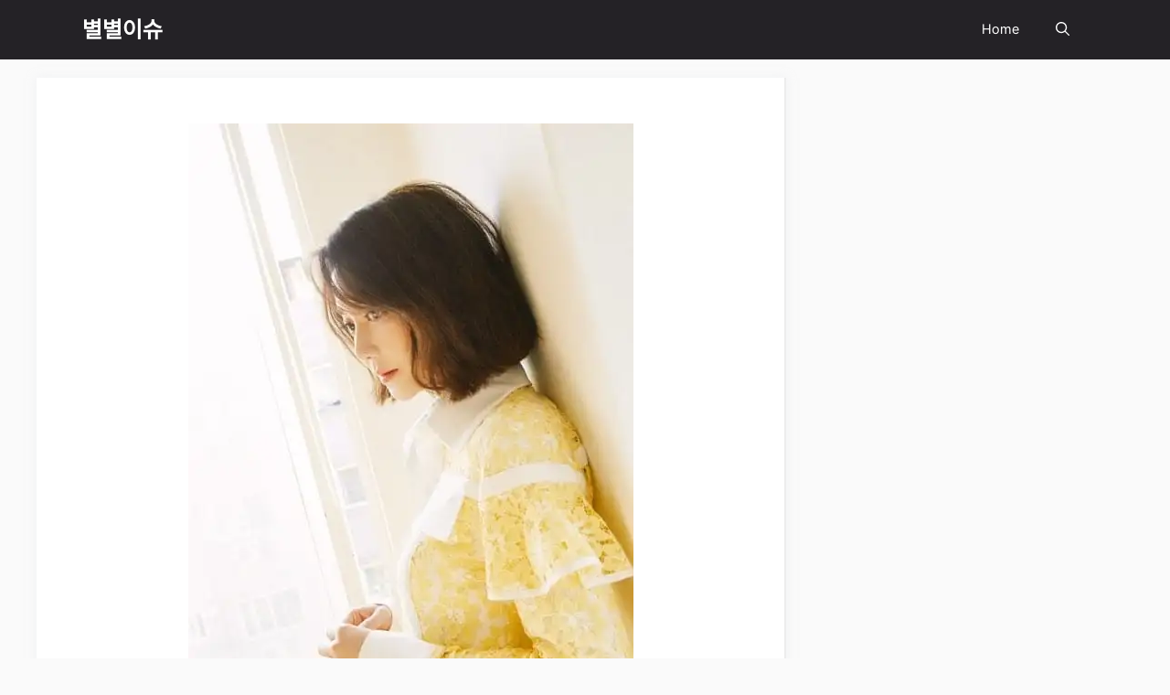

--- FILE ---
content_type: text/css
request_url: https://carastella.com/wp-content/cache/min/1/wp-content/plugins/visual-link-preview/dist/public.css?ver=1737395537
body_size: 577
content:
.vlp-link-container{background:linear-gradient(to right,#a0b2d9,#c2cfe8)!important;border-radius:12px!important;display:flex!important;overflow:visible!important;max-width:800px!important;width:100%!important;box-shadow:0 4px 6px rgba(0,0,0,.1)!important;position:relative!important}.vlp-link{position:absolute!important;top:0!important;bottom:0!important;left:0!important;right:0!important;z-index:1!important;color:transparent!important;background:transparent!important;text-decoration:none!important}.vlp-link-image{width:150px!important;height:150px!important;background-size:cover!important;background-position:center!important;border-right:solid 1px rgba(0,0,0,.06)!important;flex-shrink:0!important;border-radius:12px!important;overflow:hidden!important;display:flex!important;align-items:center!important;justify-content:center!important}.vlp-link-image img{width:100%!important;height:100%!important;object-fit:cover!important;object-position:center!important;display:block!important}.vlp-layout-zone-main{padding:10px!important;display:flex!important;flex-direction:column!important;justify-content:center!important;flex-grow:1!important;transform:translateY(-5px)!important}.vlp-link-title{margin:0!important;color:black!important;font-size:18px!important}.vlp-link-summary{color:#777!important;margin:10px 0!important;font-size:14px!important}@media (max-width:768px){.vlp-link-container{height:125px!important}.vlp-link-image{width:100px!important;height:100px!important;margin-bottom:10px!important;border-right:none!important}.vlp-link-title{font-size:16px!important}.vlp-link-summary{font-size:0px!important}}

--- FILE ---
content_type: text/css
request_url: https://carastella.com/wp-content/cache/min/1/wp-content/themes/generatepress/style_link.css?ver=1737395537
body_size: 520
content:
#og-preview-custom{display:flex;justify-content:center;padding:7px}.preview-container-custom{background:linear-gradient(to right,#f0f0f0,#e0e0e0);border-radius:12px;display:flex;overflow:hidden;max-width:800px;width:100%;box-shadow:0 4px 6px rgba(0,0,0,.1)}.og-image-custom{width:150px;height:150px;background-size:cover;background-position:center;border-right:solid 1px rgba(0,0,0,.06);flex-shrink:0;border-radius:12px;overflow:hidden;display:flex;align-items:center;justify-content:center}.og-image-custom img{width:100%;height:100%;object-fit:cover;object-position:center;display:block}.preview-text-custom{padding:15px;display:flex;flex-direction:column;justify-content:center;flex-grow:1}.preview-text-custom h3{margin:0;color:#000;font-size:18px}.preview-text-custom p{color:#777;margin:10px 0;font-size:14px}.preview-text-custom a{color:#007bff!important;text-decoration:none;font-size:14px}.preview-text-custom a:hover{text-decoration:underline;color:#007bff!important}@media (max-width:1060px){.preview-container-custom{height:120px}.og-image-custom{width:120px;height:120px;margin-bottom:10px;border-right:none}.preview-text-custom{height:100%;justify-content:center}.preview-text-custom h3{font-size:12px}.preview-text-custom p{font-size:8px}.preview-text-custom a{font-size:9px;color:#007bff!important}}